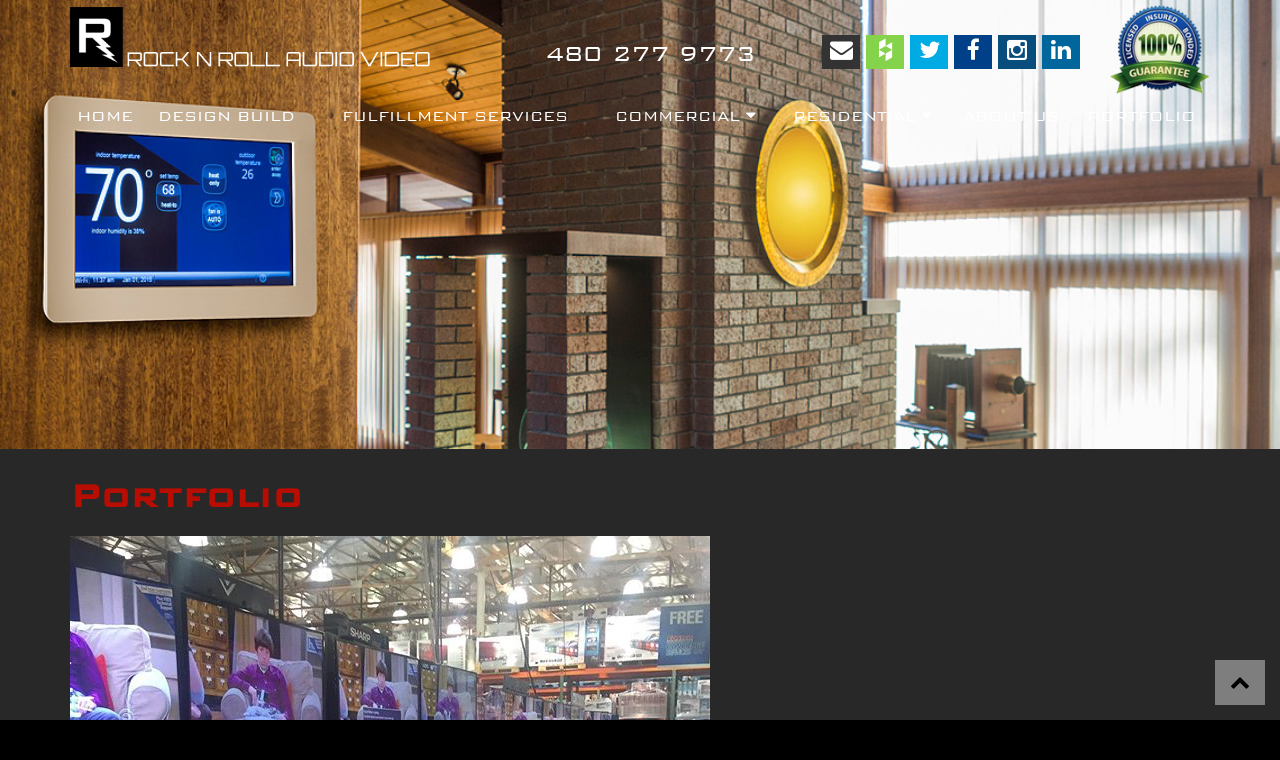

--- FILE ---
content_type: text/html; charset=UTF-8
request_url: https://rocknrollaudiovideo.com/portfolio/
body_size: 5365
content:
<!DOCTYPE html>
<!--[if IE 7]>
<html class="ie ie7" lang="en-US">
<![endif]-->
<!--[if IE 8]>
<html class="ie ie8" lang="en-US">
<![endif]-->
<!--[if !(IE 7) & !(IE 8)]><!-->
<html lang="en-US">
<!--<![endif]-->
<head><!-- Google Tag Manager -->
<script>(function(w,d,s,l,i){w[l]=w[l]||[];w[l].push({'gtm.start':
new Date().getTime(),event:'gtm.js'});var f=d.getElementsByTagName(s)[0],
j=d.createElement(s),dl=l!='dataLayer'?'&l='+l:'';j.async=true;j.src=
'https://www.googletagmanager.com/gtm.js?id='+i+dl;f.parentNode.insertBefore(j,f);
})(window,document,'script','dataLayer','GTM-587GVX8');</script>
<!-- End Google Tag Manager -->
	<meta charset="UTF-8">
	<meta name="viewport" content="width=device-width">
	<title>Our Portfolio | Rock n Roll Audiovideo</title>
	<link rel="profile" href="http://gmpg.org/xfn/11">
	<link rel="pingback" href="https://rocknrollaudiovideo.com/xmlrpc.php">
	<!--[if lt IE 9]>
	<script src="https://rocknrollaudiovideo.com/wp-content/themes/rocknroll/js/html5.js"></script>
	<![endif]-->
	
<!-- BEGIN Metadata added by Add-Meta-Tags WordPress plugin -->
<meta name="description" content="Are you looking for best home theatre installation in Phoenix? Contact Rock n Roll Audio Video for your next installation. Schedule a free on-site survey today!" />
<meta name="keywords" content="sound reinforcement phoenix, home electronics installation services, audio video installation" />
<!-- END Metadata added by Add-Meta-Tags WordPress plugin -->

<link rel='dns-prefetch' href='//fonts.googleapis.com' />
<link rel='dns-prefetch' href='//s.w.org' />
<link rel="alternate" type="application/rss+xml" title="Rock n Roll Audiovideo &raquo; Feed" href="https://rocknrollaudiovideo.com/feed/" />
<link rel="alternate" type="application/rss+xml" title="Rock n Roll Audiovideo &raquo; Comments Feed" href="https://rocknrollaudiovideo.com/comments/feed/" />
		<script type="text/javascript">
			window._wpemojiSettings = {"baseUrl":"https:\/\/s.w.org\/images\/core\/emoji\/11.2.0\/72x72\/","ext":".png","svgUrl":"https:\/\/s.w.org\/images\/core\/emoji\/11.2.0\/svg\/","svgExt":".svg","source":{"concatemoji":"https:\/\/rocknrollaudiovideo.com\/wp-includes\/js\/wp-emoji-release.min.js?ver=5.1.19"}};
			!function(e,a,t){var n,r,o,i=a.createElement("canvas"),p=i.getContext&&i.getContext("2d");function s(e,t){var a=String.fromCharCode;p.clearRect(0,0,i.width,i.height),p.fillText(a.apply(this,e),0,0);e=i.toDataURL();return p.clearRect(0,0,i.width,i.height),p.fillText(a.apply(this,t),0,0),e===i.toDataURL()}function c(e){var t=a.createElement("script");t.src=e,t.defer=t.type="text/javascript",a.getElementsByTagName("head")[0].appendChild(t)}for(o=Array("flag","emoji"),t.supports={everything:!0,everythingExceptFlag:!0},r=0;r<o.length;r++)t.supports[o[r]]=function(e){if(!p||!p.fillText)return!1;switch(p.textBaseline="top",p.font="600 32px Arial",e){case"flag":return s([55356,56826,55356,56819],[55356,56826,8203,55356,56819])?!1:!s([55356,57332,56128,56423,56128,56418,56128,56421,56128,56430,56128,56423,56128,56447],[55356,57332,8203,56128,56423,8203,56128,56418,8203,56128,56421,8203,56128,56430,8203,56128,56423,8203,56128,56447]);case"emoji":return!s([55358,56760,9792,65039],[55358,56760,8203,9792,65039])}return!1}(o[r]),t.supports.everything=t.supports.everything&&t.supports[o[r]],"flag"!==o[r]&&(t.supports.everythingExceptFlag=t.supports.everythingExceptFlag&&t.supports[o[r]]);t.supports.everythingExceptFlag=t.supports.everythingExceptFlag&&!t.supports.flag,t.DOMReady=!1,t.readyCallback=function(){t.DOMReady=!0},t.supports.everything||(n=function(){t.readyCallback()},a.addEventListener?(a.addEventListener("DOMContentLoaded",n,!1),e.addEventListener("load",n,!1)):(e.attachEvent("onload",n),a.attachEvent("onreadystatechange",function(){"complete"===a.readyState&&t.readyCallback()})),(n=t.source||{}).concatemoji?c(n.concatemoji):n.wpemoji&&n.twemoji&&(c(n.twemoji),c(n.wpemoji)))}(window,document,window._wpemojiSettings);
		</script>
		<style type="text/css">
img.wp-smiley,
img.emoji {
	display: inline !important;
	border: none !important;
	box-shadow: none !important;
	height: 1em !important;
	width: 1em !important;
	margin: 0 .07em !important;
	vertical-align: -0.1em !important;
	background: none !important;
	padding: 0 !important;
}
</style>
	<link rel='stylesheet' id='wp-block-library-css'  href='https://rocknrollaudiovideo.com/wp-includes/css/dist/block-library/style.min.css?ver=5.1.19' type='text/css' media='all' />
<link rel='stylesheet' id='twentyfourteen-lato-css'  href='https://fonts.googleapis.com/css?family=Lato%3A300%2C400%2C700%2C900%2C300italic%2C400italic%2C700italic&#038;subset=latin%2Clatin-ext' type='text/css' media='all' />
<link rel='stylesheet' id='genericons-css'  href='https://rocknrollaudiovideo.com/wp-content/themes/rocknroll/genericons/genericons.css?ver=3.0.3' type='text/css' media='all' />
<link rel='stylesheet' id='twentyfourteen-style-css'  href='https://rocknrollaudiovideo.com/wp-content/themes/rocknroll/style.css?ver=5.1.19' type='text/css' media='all' />
<!--[if lt IE 9]>
<link rel='stylesheet' id='twentyfourteen-ie-css'  href='https://rocknrollaudiovideo.com/wp-content/themes/rocknroll/css/ie.css?ver=20131205' type='text/css' media='all' />
<![endif]-->
<script type='text/javascript' src='https://rocknrollaudiovideo.com/wp-includes/js/jquery/jquery.js?ver=1.12.4'></script>
<script type='text/javascript' src='https://rocknrollaudiovideo.com/wp-includes/js/jquery/jquery-migrate.min.js?ver=1.4.1'></script>
<link rel='https://api.w.org/' href='https://rocknrollaudiovideo.com/wp-json/' />
<link rel="EditURI" type="application/rsd+xml" title="RSD" href="https://rocknrollaudiovideo.com/xmlrpc.php?rsd" />
<link rel="wlwmanifest" type="application/wlwmanifest+xml" href="https://rocknrollaudiovideo.com/wp-includes/wlwmanifest.xml" /> 
<meta name="generator" content="WordPress 5.1.19" />
<link rel='shortlink' href='https://rocknrollaudiovideo.com/?p=58' />
<link rel="alternate" type="application/json+oembed" href="https://rocknrollaudiovideo.com/wp-json/oembed/1.0/embed?url=https%3A%2F%2Frocknrollaudiovideo.com%2Fportfolio%2F" />
<link rel="alternate" type="text/xml+oembed" href="https://rocknrollaudiovideo.com/wp-json/oembed/1.0/embed?url=https%3A%2F%2Frocknrollaudiovideo.com%2Fportfolio%2F&#038;format=xml" />
<!-- <meta name="NextGEN" version="3.0.1" /> -->
		<style type="text/css">.recentcomments a{display:inline !important;padding:0 !important;margin:0 !important;}</style>
			<link href="https://rocknrollaudiovideo.com/wp-content/themes/rocknroll/images/gt_favicon.png" rel="shortcut icon">

		<link rel="stylesheet" href="https://rocknrollaudiovideo.com/wp-content/themes/rocknroll/css/bootstrap.min.css">
		<link rel="stylesheet" href="https://rocknrollaudiovideo.com/wp-content/themes/rocknroll/css/font-awesome.min.css">
		<link rel="stylesheet" href="https://rocknrollaudiovideo.com/wp-content/themes/rocknroll/css/style.css">
		<link rel="stylesheet" href="https://rocknrollaudiovideo.com/wp-content/themes/rocknroll/css/responsive.css">
		<link rel="stylesheet" href="https://rocknrollaudiovideo.com/wp-content/themes/rocknroll/css/light_box.css" type="text/css" />
</head>

<body id="top">
	<div class="header">
			<div class="header2">
				<div class="container">
					<div class="row">
						<div class="col-md-4 col-sm-8 site-logo">
							<a href="https://rocknrollaudiovideo.com/" title="Rock n roll audiovideo"><img src="https://rocknrollaudiovideo.com/wp-content/themes/rocknroll/images/logo.png" alt="RocknRollAudioVideo"></a>
						</div>
						<div class="col-md-8 col-sm-4 number">
							<div class="row">
								<div class="col-md-5">
									<button type="button" class="navbar-toggle" data-toggle="collapse" data-target=".navbar-collapse"><span class="icon-bar"></span> <span class="icon-bar"></span> <span class="icon-bar"></span> </button>
									<p>480 277 9773</p>
								</div>
								<div class="col-md-5">
									<div class="social-icons">
										<a href="mailto:mailbox@rocknrollaudiovideo.com" class="email" title="Email Us"><i class="fa fa-envelope"></i></a> <a href="http://www.houzz.com/pro/rocknrollaudiovideo/__public/rock-n-roll-audio-video" target="_blank" class="houzz" title="Houzz"><i class="fa fa-houzz"></i></a>
										<a href="https://twitter.com/RNRAV" class="twitter" title="Twitter" target="_blank"><i class="fa fa-twitter"></i></a>
										<a href="https://www.facebook.com/RNRAV1" target="_blank" class="facebook" title="Facebook"><i class="fa fa-facebook"></i></a>  <a href="https://www.instagram.com/rnrav/" target="_blank" class="instagram" title="instagram"><i class="fa fa-instagram"></i></a>
										
										<a href="http://www.linkedin.com/in/ChristopherDBoynton" class="linkedin" title="Linkedin" target="_blank"><i class="fa fa-linkedin"></i></a>
									</div>
								</div>
								<div class="col-md-2 insure-logo">
									<a href="http://www.azroc.gov/forms/details.asp?license=243413" target="_blank"><img src="https://rocknrollaudiovideo.com/wp-content/themes/rocknroll/images/insure.png" alt="Insure"></a>
								</div>
							</div>
							
						</div>
					</div>
				</div>
			</div>
			<div class="header1">
				<div class="container">
					<div class="navbar-collapse collapse">
						<ul class="nav navbar-nav">
							<li><a href="https://rocknrollaudiovideo.com/" title="Home">Home</a></li>
							<li><a href="https://rocknrollaudiovideo.com/design-build/" title="design build">design build</a></li>
							<li><a href="https://rocknrollaudiovideo.com/fulfillment-services/" title="fulfillment services">fulfillment services</a></li>
							<li class="dropdown"><a href="#" data-toggle="dropdown" title="commercial">commercial <i class="fa fa-caret-down"></i></a>
								<ul class="dropdown-menu">
									<li><a href="https://rocknrollaudiovideo.com/commercial/distributed-audio-systems/" title="Home">Distributed Audio</a></li>
									<li><a href="https://rocknrollaudiovideo.com/commercial/pro-audio/" title="Pro Audio">Pro Audio</a></li><li><a href="https://rocknrollaudiovideo.com/commercial/conference-rooms/" title="Conference Rooms">Conference Rooms</a></li>
									<li><a href="https://rocknrollaudiovideo.com/commercial/digital-signage/" title="Digital Signage">Digital Signage</a></li>
									<li><a href="https://rocknrollaudiovideo.com/commercial/surveillance-systems/" title="Surveillance Systems">Surveillance Systems</a></li>
									<li><a href="https://rocknrollaudiovideo.com/commercial/automation/" title="Automation">Automation</a></li>
									<li><a href="https://rocknrollaudiovideo.com/commercial/video-wall/"title="Video Wall">Video Wall</a></li>
									<li><a href="https://rocknrollaudiovideo.com/commercial/energy-management/" title="Energy Management">Energy Management</a></li>
									<!--<li><a href="https://rocknrollaudiovideo.com/?page_id=85" title="Alarm Systems">Alarm Systems</a></li>-->
																</ul>
							</li>
							<li class="dropdown"><a href="#" data-toggle="dropdown" title="residential">residential <i class="fa fa-caret-down"></i></a>
								<ul class="dropdown-menu">
									<li><a href="https://rocknrollaudiovideo.com/residential/home-theater/" title="Home Theater">Home Theater</a></li>
									<li><a href="https://rocknrollaudiovideo.com/residential/tv-mounting-prices/" title="TV Mounting Prices">TV Mounting Prices</a></li>
									<li><a href="https://rocknrollaudiovideo.com/commercial/surveillance-systems/" title="Surveillance Systems">Surveillance Systems</a></li>
									<li><a href="https://rocknrollaudiovideo.com/commercial/automation/" title="Automation">Automation</a></li>
									<li><a href="https://rocknrollaudiovideo.com/commercial/distributed-audio-systems/" title="Distributed Audio">Distributed Audio</a></li>
									<li><a href="https://rocknrollaudiovideo.com/commercial/energy-management/" title="Energy Management">Energy Management</a></li>
									<!--<li><a href="https://rocknrollaudiovideo.com/?page_id=220" title="Alarm Systems">Alarm Systems</a></li>-->
								</ul>
							</li>
							<li><a href="https://rocknrollaudiovideo.com/about-us/" title="About Us">About Us</a></li><li><a href="https://rocknrollaudiovideo.com/portfolio/" title="Portfolio">Portfolio</a></li>
						</ul>
					</div>
				</div>
			</div>
			
		</div>			<div class="carousel-inner" role="listbox">
									<div class="item active">
						<img src="https://rocknrollaudiovideo.com/wp-content/gallery/portfolio-page/subpage-banner16.jpg" alt="RocknRoll" width="1920" >
					</div>
										
				</div>
		<div class="subpage-body">
			<div class="container">
				<h3>Portfolio</h3>
<p><a href="https://www.rocknrollaudiovideo.com/wp-content/uploads/2016/05/11849310_1468792393428034_1882847829_n-Copy.jpg"><img class="wp-image-392 size-full alignnone" src="https://www.rocknrollaudiovideo.com/wp-content/uploads/2016/05/11849310_1468792393428034_1882847829_n-Copy.jpg" alt="11849310_1468792393428034_1882847829_n - Copy" width="640" height="640" srcset="https://rocknrollaudiovideo.com/wp-content/uploads/2016/05/11849310_1468792393428034_1882847829_n-Copy.jpg 640w, https://rocknrollaudiovideo.com/wp-content/uploads/2016/05/11849310_1468792393428034_1882847829_n-Copy-150x150.jpg 150w, https://rocknrollaudiovideo.com/wp-content/uploads/2016/05/11849310_1468792393428034_1882847829_n-Copy-300x300.jpg 300w" sizes="(max-width: 640px) 100vw, 640px" /></a><a href="https://www.rocknrollaudiovideo.com/wp-content/uploads/2016/05/11349217_1656038947964843_78794910_n.jpg"><img class="aligncenter wp-image-420 size-full" src="https://www.rocknrollaudiovideo.com/wp-content/uploads/2016/05/11349217_1656038947964843_78794910_n.jpg" alt="11349217_1656038947964843_78794910_n" width="640" height="640" srcset="https://rocknrollaudiovideo.com/wp-content/uploads/2016/05/11349217_1656038947964843_78794910_n.jpg 640w, https://rocknrollaudiovideo.com/wp-content/uploads/2016/05/11349217_1656038947964843_78794910_n-150x150.jpg 150w, https://rocknrollaudiovideo.com/wp-content/uploads/2016/05/11349217_1656038947964843_78794910_n-300x300.jpg 300w" sizes="(max-width: 640px) 100vw, 640px" /></a><a href="https://www.rocknrollaudiovideo.com/wp-content/uploads/2016/05/11371122_397807397083582_1242273532_n.jpg"><img class="wp-image-419 size-full alignnone" src="https://www.rocknrollaudiovideo.com/wp-content/uploads/2016/05/11371122_397807397083582_1242273532_n.jpg" alt="11371122_397807397083582_1242273532_n" width="640" height="640" srcset="https://rocknrollaudiovideo.com/wp-content/uploads/2016/05/11371122_397807397083582_1242273532_n.jpg 640w, https://rocknrollaudiovideo.com/wp-content/uploads/2016/05/11371122_397807397083582_1242273532_n-150x150.jpg 150w, https://rocknrollaudiovideo.com/wp-content/uploads/2016/05/11371122_397807397083582_1242273532_n-300x300.jpg 300w" sizes="(max-width: 640px) 100vw, 640px" /></a><a href="https://www.rocknrollaudiovideo.com/wp-content/uploads/2016/05/11931140_1489074861386889_545405223_n.jpg"><img class="alignnone wp-image-418 size-full" src="https://www.rocknrollaudiovideo.com/wp-content/uploads/2016/05/11931140_1489074861386889_545405223_n.jpg" alt="11931140_1489074861386889_545405223_n" width="640" height="640" srcset="https://rocknrollaudiovideo.com/wp-content/uploads/2016/05/11931140_1489074861386889_545405223_n.jpg 640w, https://rocknrollaudiovideo.com/wp-content/uploads/2016/05/11931140_1489074861386889_545405223_n-150x150.jpg 150w, https://rocknrollaudiovideo.com/wp-content/uploads/2016/05/11931140_1489074861386889_545405223_n-300x300.jpg 300w" sizes="(max-width: 640px) 100vw, 640px" /></a><a href="https://www.rocknrollaudiovideo.com/wp-content/uploads/2016/05/11420947_1646256655597156_1568118068_n.jpg"><img class="alignnone wp-image-417 " src="https://www.rocknrollaudiovideo.com/wp-content/uploads/2016/05/11420947_1646256655597156_1568118068_n.jpg" alt="11420947_1646256655597156_1568118068_n" width="640" height="640" srcset="https://rocknrollaudiovideo.com/wp-content/uploads/2016/05/11420947_1646256655597156_1568118068_n.jpg 640w, https://rocknrollaudiovideo.com/wp-content/uploads/2016/05/11420947_1646256655597156_1568118068_n-150x150.jpg 150w, https://rocknrollaudiovideo.com/wp-content/uploads/2016/05/11420947_1646256655597156_1568118068_n-300x300.jpg 300w" sizes="(max-width: 640px) 100vw, 640px" /></a><a href="https://www.rocknrollaudiovideo.com/wp-content/uploads/2016/05/11249928_1623627851256226_256011930_n.jpg"><img class="alignnone wp-image-416 " src="https://www.rocknrollaudiovideo.com/wp-content/uploads/2016/05/11249928_1623627851256226_256011930_n.jpg" alt="11249928_1623627851256226_256011930_n" width="459" height="459" srcset="https://rocknrollaudiovideo.com/wp-content/uploads/2016/05/11249928_1623627851256226_256011930_n.jpg 640w, https://rocknrollaudiovideo.com/wp-content/uploads/2016/05/11249928_1623627851256226_256011930_n-150x150.jpg 150w, https://rocknrollaudiovideo.com/wp-content/uploads/2016/05/11249928_1623627851256226_256011930_n-300x300.jpg 300w" sizes="(max-width: 459px) 100vw, 459px" /></a><a href="https://www.rocknrollaudiovideo.com/wp-content/uploads/2016/05/11909975_680347508766864_2117191816_n.jpg"><img class="aligncenter wp-image-394 size-full" src="https://www.rocknrollaudiovideo.com/wp-content/uploads/2016/05/11909975_680347508766864_2117191816_n.jpg" alt="11909975_680347508766864_2117191816_n" width="640" height="640" srcset="https://rocknrollaudiovideo.com/wp-content/uploads/2016/05/11909975_680347508766864_2117191816_n.jpg 640w, https://rocknrollaudiovideo.com/wp-content/uploads/2016/05/11909975_680347508766864_2117191816_n-150x150.jpg 150w, https://rocknrollaudiovideo.com/wp-content/uploads/2016/05/11909975_680347508766864_2117191816_n-300x300.jpg 300w" sizes="(max-width: 640px) 100vw, 640px" /></a> <a href="https://www.rocknrollaudiovideo.com/wp-content/uploads/2016/05/11917878_138093256541301_1822634740_n.jpg"><img class="aligncenter wp-image-395 size-full" src="https://www.rocknrollaudiovideo.com/wp-content/uploads/2016/05/11917878_138093256541301_1822634740_n.jpg" alt="11917878_138093256541301_1822634740_n" width="640" height="640" srcset="https://rocknrollaudiovideo.com/wp-content/uploads/2016/05/11917878_138093256541301_1822634740_n.jpg 640w, https://rocknrollaudiovideo.com/wp-content/uploads/2016/05/11917878_138093256541301_1822634740_n-150x150.jpg 150w, https://rocknrollaudiovideo.com/wp-content/uploads/2016/05/11917878_138093256541301_1822634740_n-300x300.jpg 300w" sizes="(max-width: 640px) 100vw, 640px" /></a> <a href="https://www.rocknrollaudiovideo.com/wp-content/uploads/2016/05/12976133_1686690348258514_94727583_n.jpg"><img class="aligncenter wp-image-396 size-full" src="https://www.rocknrollaudiovideo.com/wp-content/uploads/2016/05/12976133_1686690348258514_94727583_n.jpg" alt="12976133_1686690348258514_94727583_n" width="640" height="640" srcset="https://rocknrollaudiovideo.com/wp-content/uploads/2016/05/12976133_1686690348258514_94727583_n.jpg 640w, https://rocknrollaudiovideo.com/wp-content/uploads/2016/05/12976133_1686690348258514_94727583_n-150x150.jpg 150w, https://rocknrollaudiovideo.com/wp-content/uploads/2016/05/12976133_1686690348258514_94727583_n-300x300.jpg 300w" sizes="(max-width: 640px) 100vw, 640px" /></a> <a href="https://www.rocknrollaudiovideo.com/wp-content/uploads/2016/05/12976430_955490764549441_98646544_n.jpg"><img class="aligncenter wp-image-397 size-full" src="https://www.rocknrollaudiovideo.com/wp-content/uploads/2016/05/12976430_955490764549441_98646544_n.jpg" alt="12976430_955490764549441_98646544_n" width="640" height="640" srcset="https://rocknrollaudiovideo.com/wp-content/uploads/2016/05/12976430_955490764549441_98646544_n.jpg 640w, https://rocknrollaudiovideo.com/wp-content/uploads/2016/05/12976430_955490764549441_98646544_n-150x150.jpg 150w, https://rocknrollaudiovideo.com/wp-content/uploads/2016/05/12976430_955490764549441_98646544_n-300x300.jpg 300w" sizes="(max-width: 640px) 100vw, 640px" /></a> <a href="https://www.rocknrollaudiovideo.com/wp-content/uploads/2016/05/13102574_879923792130146_159437941_n.jpg"><img class="aligncenter wp-image-398 size-full" src="https://www.rocknrollaudiovideo.com/wp-content/uploads/2016/05/13102574_879923792130146_159437941_n.jpg" alt="13102574_879923792130146_159437941_n" width="640" height="640" srcset="https://rocknrollaudiovideo.com/wp-content/uploads/2016/05/13102574_879923792130146_159437941_n.jpg 640w, https://rocknrollaudiovideo.com/wp-content/uploads/2016/05/13102574_879923792130146_159437941_n-150x150.jpg 150w, https://rocknrollaudiovideo.com/wp-content/uploads/2016/05/13102574_879923792130146_159437941_n-300x300.jpg 300w" sizes="(max-width: 640px) 100vw, 640px" /></a> <a href="https://www.rocknrollaudiovideo.com/wp-content/uploads/2016/05/13258960_1295290823833295_1656638055_n.jpg"><img class="aligncenter wp-image-399 size-full" src="https://www.rocknrollaudiovideo.com/wp-content/uploads/2016/05/13258960_1295290823833295_1656638055_n.jpg" alt="13258960_1295290823833295_1656638055_n" width="640" height="640" srcset="https://rocknrollaudiovideo.com/wp-content/uploads/2016/05/13258960_1295290823833295_1656638055_n.jpg 640w, https://rocknrollaudiovideo.com/wp-content/uploads/2016/05/13258960_1295290823833295_1656638055_n-150x150.jpg 150w, https://rocknrollaudiovideo.com/wp-content/uploads/2016/05/13258960_1295290823833295_1656638055_n-300x300.jpg 300w" sizes="(max-width: 640px) 100vw, 640px" /></a> <a href="https://www.rocknrollaudiovideo.com/wp-content/uploads/2016/05/13259621_802327726569884_723550470_n.jpg"><img class="aligncenter wp-image-400 size-full" src="https://www.rocknrollaudiovideo.com/wp-content/uploads/2016/05/13259621_802327726569884_723550470_n.jpg" alt="13259621_802327726569884_723550470_n" width="640" height="640" srcset="https://rocknrollaudiovideo.com/wp-content/uploads/2016/05/13259621_802327726569884_723550470_n.jpg 640w, https://rocknrollaudiovideo.com/wp-content/uploads/2016/05/13259621_802327726569884_723550470_n-150x150.jpg 150w, https://rocknrollaudiovideo.com/wp-content/uploads/2016/05/13259621_802327726569884_723550470_n-300x300.jpg 300w" sizes="(max-width: 640px) 100vw, 640px" /></a> <a href="https://www.rocknrollaudiovideo.com/wp-content/uploads/2016/05/13267606_1007636582661634_131422957_n1.jpg"><img class="aligncenter wp-image-401 size-large" src="https://www.rocknrollaudiovideo.com/wp-content/uploads/2016/05/13267606_1007636582661634_131422957_n1-1024x1024.jpg" alt="13267606_1007636582661634_131422957_n(1)" width="474" height="474" srcset="https://rocknrollaudiovideo.com/wp-content/uploads/2016/05/13267606_1007636582661634_131422957_n1-1024x1024.jpg 1024w, https://rocknrollaudiovideo.com/wp-content/uploads/2016/05/13267606_1007636582661634_131422957_n1-150x150.jpg 150w, https://rocknrollaudiovideo.com/wp-content/uploads/2016/05/13267606_1007636582661634_131422957_n1-300x300.jpg 300w, https://rocknrollaudiovideo.com/wp-content/uploads/2016/05/13267606_1007636582661634_131422957_n1-768x768.jpg 768w, https://rocknrollaudiovideo.com/wp-content/uploads/2016/05/13267606_1007636582661634_131422957_n1.jpg 1080w" sizes="(max-width: 474px) 100vw, 474px" /></a> <a href="https://www.rocknrollaudiovideo.com/wp-content/uploads/2016/05/13285234_595651487264409_291289914_n.jpg"><img class="aligncenter wp-image-403 size-full" src="https://www.rocknrollaudiovideo.com/wp-content/uploads/2016/05/13285234_595651487264409_291289914_n.jpg" alt="13285234_595651487264409_291289914_n" width="612" height="612" srcset="https://rocknrollaudiovideo.com/wp-content/uploads/2016/05/13285234_595651487264409_291289914_n.jpg 612w, https://rocknrollaudiovideo.com/wp-content/uploads/2016/05/13285234_595651487264409_291289914_n-150x150.jpg 150w, https://rocknrollaudiovideo.com/wp-content/uploads/2016/05/13285234_595651487264409_291289914_n-300x300.jpg 300w" sizes="(max-width: 612px) 100vw, 612px" /></a> <a href="https://www.rocknrollaudiovideo.com/wp-content/uploads/2016/05/13320203_1731983983707097_151324465_n.jpg"><img class="aligncenter wp-image-404 size-full" src="https://www.rocknrollaudiovideo.com/wp-content/uploads/2016/05/13320203_1731983983707097_151324465_n.jpg" alt="13320203_1731983983707097_151324465_n" width="640" height="640" srcset="https://rocknrollaudiovideo.com/wp-content/uploads/2016/05/13320203_1731983983707097_151324465_n.jpg 640w, https://rocknrollaudiovideo.com/wp-content/uploads/2016/05/13320203_1731983983707097_151324465_n-150x150.jpg 150w, https://rocknrollaudiovideo.com/wp-content/uploads/2016/05/13320203_1731983983707097_151324465_n-300x300.jpg 300w" sizes="(max-width: 640px) 100vw, 640px" /></a> <a href="https://www.rocknrollaudiovideo.com/wp-content/uploads/2016/05/13355424_1184641268253075_258965426_n.jpg"><img class="aligncenter wp-image-405 size-full" src="https://www.rocknrollaudiovideo.com/wp-content/uploads/2016/05/13355424_1184641268253075_258965426_n.jpg" alt="13355424_1184641268253075_258965426_n" width="640" height="640" srcset="https://rocknrollaudiovideo.com/wp-content/uploads/2016/05/13355424_1184641268253075_258965426_n.jpg 640w, https://rocknrollaudiovideo.com/wp-content/uploads/2016/05/13355424_1184641268253075_258965426_n-150x150.jpg 150w, https://rocknrollaudiovideo.com/wp-content/uploads/2016/05/13355424_1184641268253075_258965426_n-300x300.jpg 300w" sizes="(max-width: 640px) 100vw, 640px" /></a></p>
	
<div class="Gallery">
					<ul>
											<li><a href="https://rocknrollaudiovideo.com/wp-content/gallery/gallerypage/1.jpg" data-toggle="lightbox" data-gallery="multiimages"><img src="https://rocknrollaudiovideo.com/wp-content/gallery/gallerypage/1.jpg" alt="" /></a></li>
									<li><a href="https://rocknrollaudiovideo.com/wp-content/gallery/gallerypage/2.jpg" data-toggle="lightbox" data-gallery="multiimages"><img src="https://rocknrollaudiovideo.com/wp-content/gallery/gallerypage/2.jpg" alt="" /></a></li>
									<li><a href="https://rocknrollaudiovideo.com/wp-content/gallery/gallerypage/3.jpg" data-toggle="lightbox" data-gallery="multiimages"><img src="https://rocknrollaudiovideo.com/wp-content/gallery/gallerypage/3.jpg" alt="" /></a></li>
									<li><a href="https://rocknrollaudiovideo.com/wp-content/gallery/gallerypage/4.jpg" data-toggle="lightbox" data-gallery="multiimages"><img src="https://rocknrollaudiovideo.com/wp-content/gallery/gallerypage/4.jpg" alt="" /></a></li>
									<li><a href="https://rocknrollaudiovideo.com/wp-content/gallery/gallerypage/5.jpg" data-toggle="lightbox" data-gallery="multiimages"><img src="https://rocknrollaudiovideo.com/wp-content/gallery/gallerypage/5.jpg" alt="" /></a></li>
											
						
					</ul>				
				</div>
				
			</div>
		</div>
<div class="footer">
			<div class="container">
				<div class="row">
					<div class="col-md-8 copyright">
						<p>&#0169; Copyright 2016 All rights reserved. <span>&nbsp;</span><a href="https://rocknrollaudiovideo.com/" title="Rock n roll audiovideo">Rock n roll audiovideo</a><span>&nbsp;</span><a href="https://rocknrollaudiovideo.com/blog/" title="blog">blog</a><span>&nbsp;</span><a href="https://rocknrollaudiovideo.com/about-us/" title="about us">about us</a><span>&nbsp;</span><a href="https://rocknrollaudiovideo.com/community/" title="community">community</a><span>&nbsp;</span><a href="https://rocknrollaudiovideo.com/sitemap.xml" title="sitemap">sitemap</a></p>	
					</div>
					<div class="col-md-4 copyright-right">
						<p>Web Design | WebCreationUS.co.uk Web Design | <a rel='nofollow' href='http://www.webcreationus.com' target='_blank'>WebCreationUS.co.uk</a></p>	
					</div>
				</div>
			</div>
		</div>
		


	<!-- ngg_resource_manager_marker --><script type='text/javascript' src='https://rocknrollaudiovideo.com/wp-content/themes/rocknroll/js/functions.js?ver=20150315'></script>
<script type='text/javascript' src='https://rocknrollaudiovideo.com/wp-includes/js/wp-embed.min.js?ver=5.1.19'></script>



<!-- JavaScript libs are placed at the end of the document so the pages load faster -->
		<script src="https://ajax.googleapis.com/ajax/libs/jquery/1.10.2/jquery.min.js"></script>
		   <script src="https://netdna.bootstrapcdn.com/bootstrap/3.0.0/js/bootstrap.min.js"></script>
		<script src="https://rocknrollaudiovideo.com/wp-content/themes/rocknroll/js/headroom.min.js"></script>
		<script src="https://rocknrollaudiovideo.com/wp-content/themes/rocknroll/js/jQuery.headroom.min.js"></script>
		<script src="https://rocknrollaudiovideo.com/wp-content/themes/rocknroll/js/template.js"></script>
		<script type="text/javascript">
			// void pausing Bootstrap Carousel on mouse hover
			$('.carousel').carousel({
				interval: 5000,
				pause: 'none'
			})
			
			$('#myCarousel').on('slid', '', function () {
				if ($('.carousel-inner .item:last').hasClass('active')) {
					$(this).carousel('pause');
				}
			})
		</script>
		<script type="text/javascript" src="https://rocknrollaudiovideo.com/wp-content/themes/rocknroll/js/jquery.powertip.min.js"></script>
		<link rel="stylesheet" type="text/css" href="https://rocknrollaudiovideo.com/wp-content/themes/rocknroll/css/jquery.powertip.min.css">
		<script type="text/javascript">
        $(function () { $('.team-img img, .social-icons a').powerTip({ placement: 'se', smartPlacement: true }); });
    </script>
			<a href="#top" class="back-top"><i class="fa fa-chevron-up"></i></a>
		<script>
			$(function() {
			  $('a[href*=#]:not([href=#])').click(function() {
				if (location.pathname.replace(/^\//,'') == this.pathname.replace(/^\//,'') && location.hostname == this.hostname) {
				  var target = $(this.hash);
				  target = target.length ? target : $('[name=' + this.hash.slice(1) +']');
				  if (target.length) {
					$('html,body').animate({
					  scrollTop: target.offset().top
					}, 1000);
					return false;
				  }
				}
			  });
			});
		</script>
		   <script src="https://rocknrollaudiovideo.com/wp-content/themes/rocknroll/js/light_box.js"></script>
	<script type="text/javascript">
        $(document).ready(function ($) {
            // delegate calls to data-toggle="lightbox"
            $(document).delegate('*[data-toggle="lightbox"]:not([data-gallery="navigateTo"])', 'click', function(event) {
                event.preventDefault();
                return $(this).ekkoLightbox({});
            });
        });
    </script>
<!-- Google Tag Manager (noscript) -->
<noscript><iframe src="https://www.googletagmanager.com/ns.html?id=GTM-587GVX8"
height="0" width="0" style="display:none;visibility:hidden"></iframe></noscript>
<!-- End Google Tag Manager (noscript) -->
</body>
</html>

--- FILE ---
content_type: text/css
request_url: https://rocknrollaudiovideo.com/wp-content/themes/rocknroll/css/style.css
body_size: 2235
content:
@font-face {
    font-family: 'bankgothic_lt_btlight';
    src: url('../fonts/bnkgothl-webfont.eot');
    src: url('../fonts/bnkgothl-webfont.eot?#iefix') format('embedded-opentype'),
         url('../fonts/bnkgothl-webfont.woff2') format('woff2'),
         url('../fonts/bnkgothl-webfont.woff') format('woff'),
         url('../fonts/bnkgothl-webfont.ttf') format('truetype'),
         url('../fonts/bnkgothl-webfont.svg#bankgothic_lt_btlight') format('svg');
    font-weight: normal;
    font-style: normal;

}

@font-face {
    font-family: 'bankgothic_md_btmedium';
    src: url('../fonts/bnkgothm-webfont.eot');
    src: url('../fonts/bnkgothm-webfont.eot?#iefix') format('embedded-opentype'),
         url('../fonts/bnkgothm-webfont.woff2') format('woff2'),
         url('../fonts/bnkgothm-webfont.woff') format('woff'),
         url('../fonts/bnkgothm-webfont.ttf') format('truetype'),
         url('../fonts/bnkgothm-webfont.svg#bankgothic_md_btmedium') format('svg');
    font-weight: normal;
    font-style: normal;

}

html{overflow-y:scroll;}
body{font-family: 'bankgothic_lt_btlight', sans-serif;font-size:15px;background:#000;color:#fff;line-height:1.75;font-weight:normal;text-transform:lowercase;}

h1, h2, h3, h4, h5, h6 {font-family: 'bankgothic_md_btmedium';margin:0 0 15px;font-weight:normal;}
/*h1{font-size:24px;font-weight:400;color:#000;letter-spacing:0.10px;text-transform:capitalize;;font-family:'Lora';padding-top:14px;text-align:center;}
h2{font-size:36px;font-weight:300;color:#fff;text-transform:capitalize;padding-top:60px;letter-spacing:0;padding-bottom:21px;}*/
h1{font-size:40px;font-weight:700;color:#b70d02;text-transform:capitalize;padding-top:30px;text-align:left;line-height:0.8;letter-spacing:1.2px;padding-bottom:10px;}
h3{font-size:40px;font-weight:700;color:#b70d02;text-transform:capitalize;padding-top:30px;text-align:left;line-height:0.8;letter-spacing:1.2px;padding-bottom:10px;}
h2{font-size:40px;font-weight:700;color:#b70d02;text-transform:capitalize;padding-top:30px;text-align:left;line-height:0.8;letter-spacing:1.2px;padding-bottom:10px;}
h4{font-size:24px;font-weight:400;color:#b70d02;text-transform:uppercase;}
h5{font-size:18px;font-weight:400;color:#b70d02;text-transform:uppercase;padding-top:10px;}
p{margin:0 0 15px;}

.button1 input{
    background: #ae0303 none repeat scroll 0 0;
    border: 1px solid #ae0303;
    color: #fff;
    cursor: pointer;
    font-size: 20px;
    font-weight: 400;
	margin-bottom:10px;
	display:inline-block;
}
input{border-radius:0;}
input[type="text"], input[type="email"], input[type="password"]{width:100%;font-size:13px;border:solid 1px #d7cfcc;background:#fff;font-weight:400;height:33px;padding:4px;color:#000;margin-bottom:10px;}
input[type="text"]:focus, input[type="email"]:focus, input[type="password"]:focus{font-style:normal;}
::-webkit-input-placeholder, :-moz-placeholder, ::-moz-placeholder, :-ms-input-placeholder{font-size:16px;color:#999;}
select{font-weight:400;font-size:13px;border:solid 1px #d7cfcc;background:#fff;height:38px;padding:4px;color:#555;width:100%;}
textarea{font-weight:400;font-size:13px;border:solid 1px #d7cfcc;background:#fff;padding:4px;color:#000;resize:none;width:100%;}

img { max-width:100%;vertical-align:top;}

.container{max-width:1170px;width:100%;}

.subpage-body{background:#282828;font-size:18px;line-height:1.3;padding-bottom:30px;}
.btn{border:None;font-size:14px;text-decoration:none;border-radius:0;display:inline-block;color:#000;background:#d7d7d7 url(../images/btn-arrow.png) no-repeat 94% center;padding:5px 40px 5px 15px;font-weight:300;}
.btn:hover, .btn:focus{text-decoration:none;color:#fff;background:#bbb url(../images/btn-arrow.png) no-repeat 94% center;}
.button1:hover, .button1:focus{text-decoration:none;color:#fff;opacity:0.7;}
/* Helpers */

.header{position:absolute;top:0;left:0;width:100%;z-index:10;}
.header1{}
.header2{}
.navigation{padding-top:5px;}
.navbar-collapse{padding:0;margin:0;}
.navbar-nav{width:100%;}

.navbar-nav > li > a{padding:12px 0;text-decoration:none;font-size:17px;color:#fff;text-transform:uppercase;letter-spacing:0px;line-height:1.2;text-align:center;font-family: 'bankgothic_lt_btlight';}
.navbar-nav > li > a:hover, .navbar-nav > li > a:focus{color:#fff;background:#e10e0e;}
.nav > li > a:focus, .nav > li > a:hover, .nav > li.active > a{color:#fff;background:#e10e0e;}

.nav .open > a, .nav .open > a:hover, .nav .open > a:focus{border:none;color:#fff;background:#e10e0e;}

.navbar-toggle{margin:0 0 0 5px;float:none;position:absolute;left:0;top:5px;}
.navbar-toggle .icon-bar{background:#fff;height:3px;width:30px;}

.navbar-nav > li > .dropdown-menu{background:rgba(0,0,0,0.9);padding:0;border-radius:0;width:100%;text-align:left;min-width:200px;}
.dropdown-menu > li > a{color:#fff;padding:3px 15px;}
.number p{font-size:26px;padding-top:31px;margin:0;text-align:right;}
.number {text-align:right;}
.site-logo{padding-top:7px;}
.insure-logo{padding-top:5px;text-align:left;}

.carousel-inner > .item > img, .carousel-inner > .item > a > img {
    display: block;margin:0 auto;
    height: auto;
    line-height: 1;
    max-width: 100%;
    
}
.home-banner{height:100%;overflow:hidden;width:100%;position:absolute;left:0;top:0;z-index:1;opacity:0.8;}


.header-bottom{background:rgba(0,0,0,0.9;)}
.footer{background:#000;color:#717070;text-transform:uppercase;font-size:11px;letter-spacing:0;padding-top:38px;padding-bottom:15px;}
.footer  a{color:#717070;text-decoration:none;}
.copyright-right{text-align:right;}
.footer .copyright-right{line-height:10px;}
.social-icons{padding-top:35px;}
.social-icons a{
    display: inline-block;
    font-size: 23px;
    height: 34px;
    text-align: center;
    width: 38px;color:#fff;line-height:1.5;}
.email{background:#333;}
.houzz{background:#84d34a;}
.linkedin{background:#01669c;}
.google{background:#dd4b39;}
.facebook{background:#004088;}
.twitter{background:#00abe3;}
.instagram{background:#084e7d;}
.footer span {
    border-right: 1px solid #5c5c5c;
    color: #fff;
	font-size:11px;
    display: inline-block;
    margin-right: 10px;
}
.homepage-footer{position:fixed;bottom:0;left:0;z-index:3;width:100%;}
.footer .copyright{line-height: 10px;}
.subpage-banner{position:relative;max-height:540px;overflow:hidden;}
.subpage-banner:before{width:100%;position:absolute;left:0;top:0;z-index:9;content:'';background:url(../images/header-gradient.png) repeat-x;height:100%;}
.subpage-banner img{width:100%;}

/**** Cart CSS ***/
.GridMain {border-collapse: separate;border-spacing: 1px;width: 100%;font-family:arial;}
.GridMain td {padding: 7px 5px;}
.GridMain .GridHeader th {padding:8px 5px;text-align: left;white-space: nowrap;}
.GridMain .GridHeader, .GridMain .GridHeader th {background:rgba(200,200,200,0.2);}
.sizeGuide table.database, td, tr {border-collapse: collapse;}
.GridMain .GridRow, .GridMain .GridRow td {background-color: rgba(200,200,200,0.1);font-weight: normal;}
.GridMain .GridAlternateRow, .GridMain .GridAlternateRow td {background-color: rgba(200,200,200,0.1);font-weight: normal;}
.GridMain .SrNo {text-align: center !important;width: 70px;}
.GridMain .PriceColumn {text-align: right !important;width: 80px;}
.GridMain .QtyColumn {text-align: center !important;width: 70px;}
.GridMain .QtyColumn input {text-align: center;width: 40px;}
.GridMain .AlignRight {text-align: right;}
.CartLink a{font-weight:700;}
.delete{display:inline-block;border-radius:50%;width:30px;height:30px;font-size:14px;text-align:center;padding:5px 0 0;}
.btn-container{padding:10px 0;text-align:center;}
.btn-container a{margin:0 10px 0 0;}
.btn-container a:nth-last-child(1){margin:0;}
/**** Cart CSS end***/

.sub-page{padding:30px 0;}
.contact-form .row{margin-bottom:10px;}

.form-container .row{margin:0;}
.form-container .row > div{padding:5px 0;}
.form-container .row .lable{padding:12px 10px;}
.form-container .row .required{color:#ed1c24;}

.building-text li{margin:0 0 10px;font-size:17px;}
.blog-archive ul{padding-left:15px;}

.accordian-head{background:url(../images/accordian-icon-minus.png) no-repeat 0 4px;padding-left:30px;cursor:pointer;}
.accordian-head.collapsed{background:url(../images/accordian-icon-normal.png) no-repeat 0 4px;}
.accordian-head.collapsed:hover{background:url(../images/accordian-icon-red.png) no-repeat 0 4px;}

.about-content{max-height:300px;overflow-y:auto;}
.team-img{margin-bottom:35px;}

.sub-page-slider-main{position:relative;text-align:center;}
.sub-page-slider{position:relative;margin-bottom:20px;}
.sub-page-slider:before, .sub-page-slider-main:before{width:100%;position:absolute;left:0;top:0;z-index:9;content:'';background:url(../images/header-gradient.png) repeat-x;height:100%;}

.back-top{background:rgba(255,255,255,0.4);padding:12px 15px;color:#000;font-size:20px;position:fixed;right:15px;bottom:15px;z-index:6;line-height:1;}
.back-top:focus, .back-top:hover{background:rgba(255,255,255,0.3);color:#000;}

.accordian-container > .accordian-container{margin-left:30px;}
.accordian-container > h5{margin-left:30px;padding-top:5px;padding-bottom:5px;}

.stretch-images img{width:100%;}
.Gallery{float:left; margin:0px 0px 50px 0px; width:100%; clear:both;}
.Gallery ul li{float:left; margin:0 22px 22px 0; list-style:none;width:22%;}
.Gallery a img{float:left; width:100%;}
.glyphicon-chevron-left::before{content: "<";}
.glyphicon-chevron-right::before {
    content: ">";
}
.TopImage{margin-top:140px;}

--- FILE ---
content_type: text/css
request_url: https://rocknrollaudiovideo.com/wp-content/themes/rocknroll/css/responsive.css
body_size: 180
content:
@media (min-width:1200px) {
	
	
}
@media (max-width:1200px) {
	
}
@media (min-width:768px) {
	.navbar-nav{float:none;width:100%;display:table;}
	.navbar-nav > li{float:none;padding-right:1px;display:table-cell;text-align:center;}
	.navbar-nav > li:nth-last-child(1){padding-right:0;}
	.team-img{padding:5px;border:solid 10px rgba(255,255,255,0.8);}
	
}
@media (max-width:991px){
	
	.copyright{text-align:center;}
	.copyright-right{text-align:center;}
	.social-icons{display:none;}
	.insure-logo{display:none;}
	.number{text-align:center;}
	.number p{padding-top:0;}
	.Gallery ul li{width:21%!important;}
	
}


@media (max-width:767px)
{
	.navbar-collapse{background:#000;padding:10px 15px;}
	.nav{display:block;margin:auto;}
	.navbar-nav li{padding-bottom:1px;}
	.nav > li > a{ text-align:left;padding:2px;}
	h3{font-size:30px;}
	.footer{padding-bottom:0;}
	.navbar-toggle{display:block;}
	.subpage-banner img{min-height:250px;}
	.Gallery ul li{width:100%!important;}
}
@media (max-width:383px)
{
	
	
}

--- FILE ---
content_type: text/javascript
request_url: https://rocknrollaudiovideo.com/wp-content/themes/rocknroll/js/template.js
body_size: 95
content:
var canScroll = true;
jQuery(document).ready(function ($) {

	$(".headroom").headroom({
		"tolerance": 20,
		"offset": 50,
		"classes": {
			"initial": "animated",
			"pinned": "slideDown",
			"unpinned": "slideUp"
		}
	});

	$('.accordian-container').on('shown.bs.collapse', function () {
	    var panel = $(this);
	    if (!canScroll) return;
	    canScroll = false;
	    $('html, body').animate({
	        scrollTop: panel.prev().offset().top - 10
	    }, 500, function () {
	        canScroll = true;
	    });
	});
});